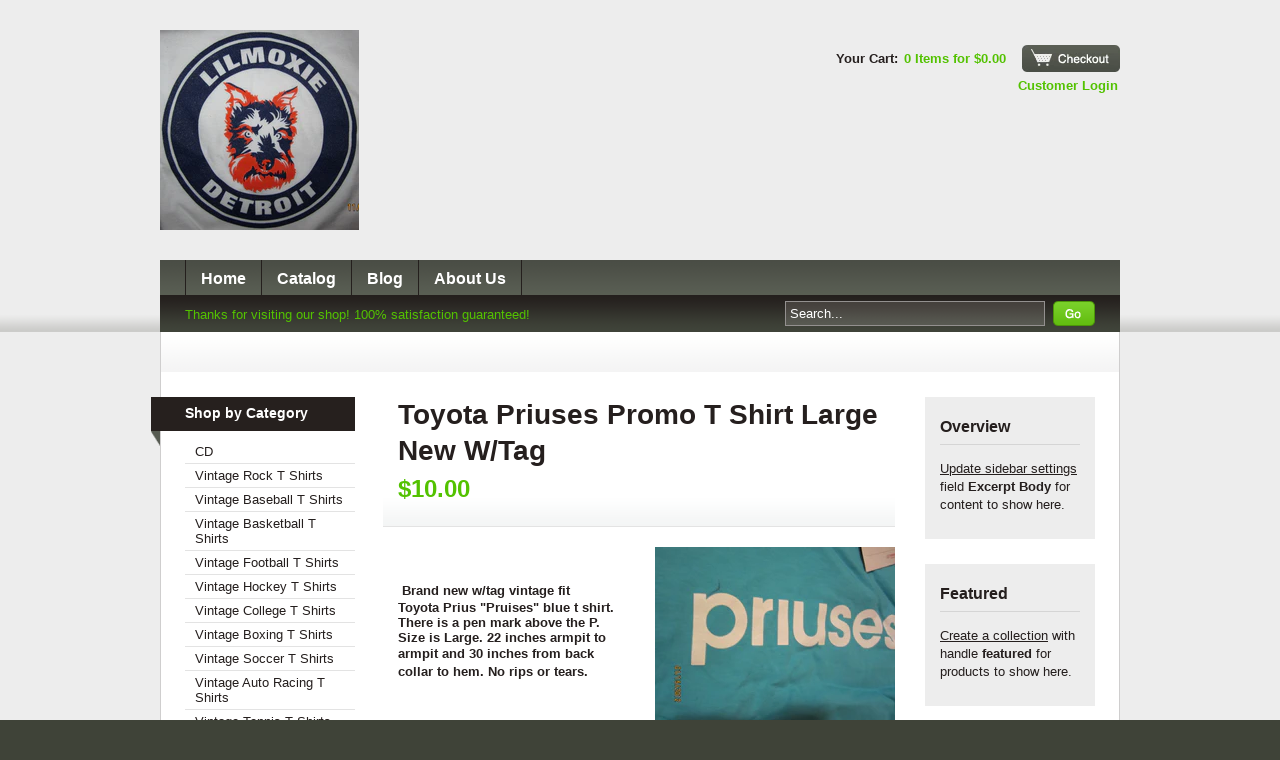

--- FILE ---
content_type: text/html; charset=utf-8
request_url: https://www.lilmoxie.com/products/toyota-priuses-promo-t-shirt-large-new-w-tag
body_size: 10901
content:
<!DOCTYPE html PUBLIC "-//W3C//DTD XHTML 1.0 Transitional//EN" "http://www.w3.org/TR/xhtml1/DTD/xhtml1-transitional.dtd">
<html xmlns="http://www.w3.org/1999/xhtml" lang="en" xml:lang="en">

<head><meta name="google-site-verification" content="ggtiW64CXMWnIvdqH9yBc2lvk7QSC8kbWrE0OzqO1_g" />
	<title>Lilmoxie &mdash; Toyota Priuses Promo T Shirt Large New W/Tag</title>
	<meta http-equiv="content-type" content="text/html; charset=utf-8" />
	<meta name="copyright" content="Lilmoxie" />
	<script>window.performance && window.performance.mark && window.performance.mark('shopify.content_for_header.start');</script><meta id="shopify-digital-wallet" name="shopify-digital-wallet" content="/1101712/digital_wallets/dialog">
<meta name="shopify-checkout-api-token" content="44a988f28e2bfbc794db9b479a585f84">
<meta id="in-context-paypal-metadata" data-shop-id="1101712" data-venmo-supported="true" data-environment="production" data-locale="en_US" data-paypal-v4="true" data-currency="USD">
<link rel="alternate" type="application/json+oembed" href="https://www.lilmoxie.com/products/toyota-priuses-promo-t-shirt-large-new-w-tag.oembed">
<script async="async" src="/checkouts/internal/preloads.js?locale=en-US"></script>
<script id="shopify-features" type="application/json">{"accessToken":"44a988f28e2bfbc794db9b479a585f84","betas":["rich-media-storefront-analytics"],"domain":"www.lilmoxie.com","predictiveSearch":true,"shopId":1101712,"locale":"en"}</script>
<script>var Shopify = Shopify || {};
Shopify.shop = "lilmoxie.myshopify.com";
Shopify.locale = "en";
Shopify.currency = {"active":"USD","rate":"1.0"};
Shopify.country = "US";
Shopify.theme = {"name":"Sortable","id":2143122,"schema_name":null,"schema_version":null,"theme_store_id":null,"role":"main"};
Shopify.theme.handle = "null";
Shopify.theme.style = {"id":null,"handle":null};
Shopify.cdnHost = "www.lilmoxie.com/cdn";
Shopify.routes = Shopify.routes || {};
Shopify.routes.root = "/";</script>
<script type="module">!function(o){(o.Shopify=o.Shopify||{}).modules=!0}(window);</script>
<script>!function(o){function n(){var o=[];function n(){o.push(Array.prototype.slice.apply(arguments))}return n.q=o,n}var t=o.Shopify=o.Shopify||{};t.loadFeatures=n(),t.autoloadFeatures=n()}(window);</script>
<script id="shop-js-analytics" type="application/json">{"pageType":"product"}</script>
<script defer="defer" async type="module" src="//www.lilmoxie.com/cdn/shopifycloud/shop-js/modules/v2/client.init-shop-cart-sync_C5BV16lS.en.esm.js"></script>
<script defer="defer" async type="module" src="//www.lilmoxie.com/cdn/shopifycloud/shop-js/modules/v2/chunk.common_CygWptCX.esm.js"></script>
<script type="module">
  await import("//www.lilmoxie.com/cdn/shopifycloud/shop-js/modules/v2/client.init-shop-cart-sync_C5BV16lS.en.esm.js");
await import("//www.lilmoxie.com/cdn/shopifycloud/shop-js/modules/v2/chunk.common_CygWptCX.esm.js");

  window.Shopify.SignInWithShop?.initShopCartSync?.({"fedCMEnabled":true,"windoidEnabled":true});

</script>
<script id="__st">var __st={"a":1101712,"offset":-18000,"reqid":"8a8dd970-6e3a-4e42-bc7a-76e5a96c0b1f-1768804642","pageurl":"www.lilmoxie.com\/products\/toyota-priuses-promo-t-shirt-large-new-w-tag","u":"fe441b47ee2a","p":"product","rtyp":"product","rid":77831912};</script>
<script>window.ShopifyPaypalV4VisibilityTracking = true;</script>
<script id="captcha-bootstrap">!function(){'use strict';const t='contact',e='account',n='new_comment',o=[[t,t],['blogs',n],['comments',n],[t,'customer']],c=[[e,'customer_login'],[e,'guest_login'],[e,'recover_customer_password'],[e,'create_customer']],r=t=>t.map((([t,e])=>`form[action*='/${t}']:not([data-nocaptcha='true']) input[name='form_type'][value='${e}']`)).join(','),a=t=>()=>t?[...document.querySelectorAll(t)].map((t=>t.form)):[];function s(){const t=[...o],e=r(t);return a(e)}const i='password',u='form_key',d=['recaptcha-v3-token','g-recaptcha-response','h-captcha-response',i],f=()=>{try{return window.sessionStorage}catch{return}},m='__shopify_v',_=t=>t.elements[u];function p(t,e,n=!1){try{const o=window.sessionStorage,c=JSON.parse(o.getItem(e)),{data:r}=function(t){const{data:e,action:n}=t;return t[m]||n?{data:e,action:n}:{data:t,action:n}}(c);for(const[e,n]of Object.entries(r))t.elements[e]&&(t.elements[e].value=n);n&&o.removeItem(e)}catch(o){console.error('form repopulation failed',{error:o})}}const l='form_type',E='cptcha';function T(t){t.dataset[E]=!0}const w=window,h=w.document,L='Shopify',v='ce_forms',y='captcha';let A=!1;((t,e)=>{const n=(g='f06e6c50-85a8-45c8-87d0-21a2b65856fe',I='https://cdn.shopify.com/shopifycloud/storefront-forms-hcaptcha/ce_storefront_forms_captcha_hcaptcha.v1.5.2.iife.js',D={infoText:'Protected by hCaptcha',privacyText:'Privacy',termsText:'Terms'},(t,e,n)=>{const o=w[L][v],c=o.bindForm;if(c)return c(t,g,e,D).then(n);var r;o.q.push([[t,g,e,D],n]),r=I,A||(h.body.append(Object.assign(h.createElement('script'),{id:'captcha-provider',async:!0,src:r})),A=!0)});var g,I,D;w[L]=w[L]||{},w[L][v]=w[L][v]||{},w[L][v].q=[],w[L][y]=w[L][y]||{},w[L][y].protect=function(t,e){n(t,void 0,e),T(t)},Object.freeze(w[L][y]),function(t,e,n,w,h,L){const[v,y,A,g]=function(t,e,n){const i=e?o:[],u=t?c:[],d=[...i,...u],f=r(d),m=r(i),_=r(d.filter((([t,e])=>n.includes(e))));return[a(f),a(m),a(_),s()]}(w,h,L),I=t=>{const e=t.target;return e instanceof HTMLFormElement?e:e&&e.form},D=t=>v().includes(t);t.addEventListener('submit',(t=>{const e=I(t);if(!e)return;const n=D(e)&&!e.dataset.hcaptchaBound&&!e.dataset.recaptchaBound,o=_(e),c=g().includes(e)&&(!o||!o.value);(n||c)&&t.preventDefault(),c&&!n&&(function(t){try{if(!f())return;!function(t){const e=f();if(!e)return;const n=_(t);if(!n)return;const o=n.value;o&&e.removeItem(o)}(t);const e=Array.from(Array(32),(()=>Math.random().toString(36)[2])).join('');!function(t,e){_(t)||t.append(Object.assign(document.createElement('input'),{type:'hidden',name:u})),t.elements[u].value=e}(t,e),function(t,e){const n=f();if(!n)return;const o=[...t.querySelectorAll(`input[type='${i}']`)].map((({name:t})=>t)),c=[...d,...o],r={};for(const[a,s]of new FormData(t).entries())c.includes(a)||(r[a]=s);n.setItem(e,JSON.stringify({[m]:1,action:t.action,data:r}))}(t,e)}catch(e){console.error('failed to persist form',e)}}(e),e.submit())}));const S=(t,e)=>{t&&!t.dataset[E]&&(n(t,e.some((e=>e===t))),T(t))};for(const o of['focusin','change'])t.addEventListener(o,(t=>{const e=I(t);D(e)&&S(e,y())}));const B=e.get('form_key'),M=e.get(l),P=B&&M;t.addEventListener('DOMContentLoaded',(()=>{const t=y();if(P)for(const e of t)e.elements[l].value===M&&p(e,B);[...new Set([...A(),...v().filter((t=>'true'===t.dataset.shopifyCaptcha))])].forEach((e=>S(e,t)))}))}(h,new URLSearchParams(w.location.search),n,t,e,['guest_login'])})(!0,!0)}();</script>
<script integrity="sha256-4kQ18oKyAcykRKYeNunJcIwy7WH5gtpwJnB7kiuLZ1E=" data-source-attribution="shopify.loadfeatures" defer="defer" src="//www.lilmoxie.com/cdn/shopifycloud/storefront/assets/storefront/load_feature-a0a9edcb.js" crossorigin="anonymous"></script>
<script data-source-attribution="shopify.dynamic_checkout.dynamic.init">var Shopify=Shopify||{};Shopify.PaymentButton=Shopify.PaymentButton||{isStorefrontPortableWallets:!0,init:function(){window.Shopify.PaymentButton.init=function(){};var t=document.createElement("script");t.src="https://www.lilmoxie.com/cdn/shopifycloud/portable-wallets/latest/portable-wallets.en.js",t.type="module",document.head.appendChild(t)}};
</script>
<script data-source-attribution="shopify.dynamic_checkout.buyer_consent">
  function portableWalletsHideBuyerConsent(e){var t=document.getElementById("shopify-buyer-consent"),n=document.getElementById("shopify-subscription-policy-button");t&&n&&(t.classList.add("hidden"),t.setAttribute("aria-hidden","true"),n.removeEventListener("click",e))}function portableWalletsShowBuyerConsent(e){var t=document.getElementById("shopify-buyer-consent"),n=document.getElementById("shopify-subscription-policy-button");t&&n&&(t.classList.remove("hidden"),t.removeAttribute("aria-hidden"),n.addEventListener("click",e))}window.Shopify?.PaymentButton&&(window.Shopify.PaymentButton.hideBuyerConsent=portableWalletsHideBuyerConsent,window.Shopify.PaymentButton.showBuyerConsent=portableWalletsShowBuyerConsent);
</script>
<script data-source-attribution="shopify.dynamic_checkout.cart.bootstrap">document.addEventListener("DOMContentLoaded",(function(){function t(){return document.querySelector("shopify-accelerated-checkout-cart, shopify-accelerated-checkout")}if(t())Shopify.PaymentButton.init();else{new MutationObserver((function(e,n){t()&&(Shopify.PaymentButton.init(),n.disconnect())})).observe(document.body,{childList:!0,subtree:!0})}}));
</script>
<link id="shopify-accelerated-checkout-styles" rel="stylesheet" media="screen" href="https://www.lilmoxie.com/cdn/shopifycloud/portable-wallets/latest/accelerated-checkout-backwards-compat.css" crossorigin="anonymous">
<style id="shopify-accelerated-checkout-cart">
        #shopify-buyer-consent {
  margin-top: 1em;
  display: inline-block;
  width: 100%;
}

#shopify-buyer-consent.hidden {
  display: none;
}

#shopify-subscription-policy-button {
  background: none;
  border: none;
  padding: 0;
  text-decoration: underline;
  font-size: inherit;
  cursor: pointer;
}

#shopify-subscription-policy-button::before {
  box-shadow: none;
}

      </style>

<script>window.performance && window.performance.mark && window.performance.mark('shopify.content_for_header.end');</script>
	<link href="//www.lilmoxie.com/cdn/shop/t/5/assets/screen.css?v=1321467232" rel="stylesheet" type="text/css" media="all" />
	<link href="//www.lilmoxie.com/cdn/shop/t/5/assets/theme.css?v=17614609826572794101674765373" rel="stylesheet" type="text/css" media="all" />
	<script src="//www.lilmoxie.com/cdn/shop/t/5/assets/jquery-1-3-1.js?v=1321467232" type="text/javascript"></script>
	<script src="//www.lilmoxie.com/cdn/shop/t/5/assets/jquery-slimbox-2-02.js?v=1321467234" type="text/javascript"></script>
	<script src="//www.lilmoxie.com/cdn/shop/t/5/assets/gallery.min.js?v=1321467234" type="text/javascript"></script>
	<script src="//www.lilmoxie.com/cdn/shop/t/5/assets/jquery-theme-1-0.js?v=1321467231" type="text/javascript"></script>
  
    
<link rel="canonical" href="https://www.lilmoxie.com/products/toyota-priuses-promo-t-shirt-large-new-w-tag">
<meta property="og:image" content="https://cdn.shopify.com/s/files/1/0110/1712/products/5835768.jpg?v=1326764124" />
<meta property="og:image:secure_url" content="https://cdn.shopify.com/s/files/1/0110/1712/products/5835768.jpg?v=1326764124" />
<meta property="og:image:width" content="1024" />
<meta property="og:image:height" content="768" />
<link href="https://monorail-edge.shopifysvc.com" rel="dns-prefetch">
<script>(function(){if ("sendBeacon" in navigator && "performance" in window) {try {var session_token_from_headers = performance.getEntriesByType('navigation')[0].serverTiming.find(x => x.name == '_s').description;} catch {var session_token_from_headers = undefined;}var session_cookie_matches = document.cookie.match(/_shopify_s=([^;]*)/);var session_token_from_cookie = session_cookie_matches && session_cookie_matches.length === 2 ? session_cookie_matches[1] : "";var session_token = session_token_from_headers || session_token_from_cookie || "";function handle_abandonment_event(e) {var entries = performance.getEntries().filter(function(entry) {return /monorail-edge.shopifysvc.com/.test(entry.name);});if (!window.abandonment_tracked && entries.length === 0) {window.abandonment_tracked = true;var currentMs = Date.now();var navigation_start = performance.timing.navigationStart;var payload = {shop_id: 1101712,url: window.location.href,navigation_start,duration: currentMs - navigation_start,session_token,page_type: "product"};window.navigator.sendBeacon("https://monorail-edge.shopifysvc.com/v1/produce", JSON.stringify({schema_id: "online_store_buyer_site_abandonment/1.1",payload: payload,metadata: {event_created_at_ms: currentMs,event_sent_at_ms: currentMs}}));}}window.addEventListener('pagehide', handle_abandonment_event);}}());</script>
<script id="web-pixels-manager-setup">(function e(e,d,r,n,o){if(void 0===o&&(o={}),!Boolean(null===(a=null===(i=window.Shopify)||void 0===i?void 0:i.analytics)||void 0===a?void 0:a.replayQueue)){var i,a;window.Shopify=window.Shopify||{};var t=window.Shopify;t.analytics=t.analytics||{};var s=t.analytics;s.replayQueue=[],s.publish=function(e,d,r){return s.replayQueue.push([e,d,r]),!0};try{self.performance.mark("wpm:start")}catch(e){}var l=function(){var e={modern:/Edge?\/(1{2}[4-9]|1[2-9]\d|[2-9]\d{2}|\d{4,})\.\d+(\.\d+|)|Firefox\/(1{2}[4-9]|1[2-9]\d|[2-9]\d{2}|\d{4,})\.\d+(\.\d+|)|Chrom(ium|e)\/(9{2}|\d{3,})\.\d+(\.\d+|)|(Maci|X1{2}).+ Version\/(15\.\d+|(1[6-9]|[2-9]\d|\d{3,})\.\d+)([,.]\d+|)( \(\w+\)|)( Mobile\/\w+|) Safari\/|Chrome.+OPR\/(9{2}|\d{3,})\.\d+\.\d+|(CPU[ +]OS|iPhone[ +]OS|CPU[ +]iPhone|CPU IPhone OS|CPU iPad OS)[ +]+(15[._]\d+|(1[6-9]|[2-9]\d|\d{3,})[._]\d+)([._]\d+|)|Android:?[ /-](13[3-9]|1[4-9]\d|[2-9]\d{2}|\d{4,})(\.\d+|)(\.\d+|)|Android.+Firefox\/(13[5-9]|1[4-9]\d|[2-9]\d{2}|\d{4,})\.\d+(\.\d+|)|Android.+Chrom(ium|e)\/(13[3-9]|1[4-9]\d|[2-9]\d{2}|\d{4,})\.\d+(\.\d+|)|SamsungBrowser\/([2-9]\d|\d{3,})\.\d+/,legacy:/Edge?\/(1[6-9]|[2-9]\d|\d{3,})\.\d+(\.\d+|)|Firefox\/(5[4-9]|[6-9]\d|\d{3,})\.\d+(\.\d+|)|Chrom(ium|e)\/(5[1-9]|[6-9]\d|\d{3,})\.\d+(\.\d+|)([\d.]+$|.*Safari\/(?![\d.]+ Edge\/[\d.]+$))|(Maci|X1{2}).+ Version\/(10\.\d+|(1[1-9]|[2-9]\d|\d{3,})\.\d+)([,.]\d+|)( \(\w+\)|)( Mobile\/\w+|) Safari\/|Chrome.+OPR\/(3[89]|[4-9]\d|\d{3,})\.\d+\.\d+|(CPU[ +]OS|iPhone[ +]OS|CPU[ +]iPhone|CPU IPhone OS|CPU iPad OS)[ +]+(10[._]\d+|(1[1-9]|[2-9]\d|\d{3,})[._]\d+)([._]\d+|)|Android:?[ /-](13[3-9]|1[4-9]\d|[2-9]\d{2}|\d{4,})(\.\d+|)(\.\d+|)|Mobile Safari.+OPR\/([89]\d|\d{3,})\.\d+\.\d+|Android.+Firefox\/(13[5-9]|1[4-9]\d|[2-9]\d{2}|\d{4,})\.\d+(\.\d+|)|Android.+Chrom(ium|e)\/(13[3-9]|1[4-9]\d|[2-9]\d{2}|\d{4,})\.\d+(\.\d+|)|Android.+(UC? ?Browser|UCWEB|U3)[ /]?(15\.([5-9]|\d{2,})|(1[6-9]|[2-9]\d|\d{3,})\.\d+)\.\d+|SamsungBrowser\/(5\.\d+|([6-9]|\d{2,})\.\d+)|Android.+MQ{2}Browser\/(14(\.(9|\d{2,})|)|(1[5-9]|[2-9]\d|\d{3,})(\.\d+|))(\.\d+|)|K[Aa][Ii]OS\/(3\.\d+|([4-9]|\d{2,})\.\d+)(\.\d+|)/},d=e.modern,r=e.legacy,n=navigator.userAgent;return n.match(d)?"modern":n.match(r)?"legacy":"unknown"}(),u="modern"===l?"modern":"legacy",c=(null!=n?n:{modern:"",legacy:""})[u],f=function(e){return[e.baseUrl,"/wpm","/b",e.hashVersion,"modern"===e.buildTarget?"m":"l",".js"].join("")}({baseUrl:d,hashVersion:r,buildTarget:u}),m=function(e){var d=e.version,r=e.bundleTarget,n=e.surface,o=e.pageUrl,i=e.monorailEndpoint;return{emit:function(e){var a=e.status,t=e.errorMsg,s=(new Date).getTime(),l=JSON.stringify({metadata:{event_sent_at_ms:s},events:[{schema_id:"web_pixels_manager_load/3.1",payload:{version:d,bundle_target:r,page_url:o,status:a,surface:n,error_msg:t},metadata:{event_created_at_ms:s}}]});if(!i)return console&&console.warn&&console.warn("[Web Pixels Manager] No Monorail endpoint provided, skipping logging."),!1;try{return self.navigator.sendBeacon.bind(self.navigator)(i,l)}catch(e){}var u=new XMLHttpRequest;try{return u.open("POST",i,!0),u.setRequestHeader("Content-Type","text/plain"),u.send(l),!0}catch(e){return console&&console.warn&&console.warn("[Web Pixels Manager] Got an unhandled error while logging to Monorail."),!1}}}}({version:r,bundleTarget:l,surface:e.surface,pageUrl:self.location.href,monorailEndpoint:e.monorailEndpoint});try{o.browserTarget=l,function(e){var d=e.src,r=e.async,n=void 0===r||r,o=e.onload,i=e.onerror,a=e.sri,t=e.scriptDataAttributes,s=void 0===t?{}:t,l=document.createElement("script"),u=document.querySelector("head"),c=document.querySelector("body");if(l.async=n,l.src=d,a&&(l.integrity=a,l.crossOrigin="anonymous"),s)for(var f in s)if(Object.prototype.hasOwnProperty.call(s,f))try{l.dataset[f]=s[f]}catch(e){}if(o&&l.addEventListener("load",o),i&&l.addEventListener("error",i),u)u.appendChild(l);else{if(!c)throw new Error("Did not find a head or body element to append the script");c.appendChild(l)}}({src:f,async:!0,onload:function(){if(!function(){var e,d;return Boolean(null===(d=null===(e=window.Shopify)||void 0===e?void 0:e.analytics)||void 0===d?void 0:d.initialized)}()){var d=window.webPixelsManager.init(e)||void 0;if(d){var r=window.Shopify.analytics;r.replayQueue.forEach((function(e){var r=e[0],n=e[1],o=e[2];d.publishCustomEvent(r,n,o)})),r.replayQueue=[],r.publish=d.publishCustomEvent,r.visitor=d.visitor,r.initialized=!0}}},onerror:function(){return m.emit({status:"failed",errorMsg:"".concat(f," has failed to load")})},sri:function(e){var d=/^sha384-[A-Za-z0-9+/=]+$/;return"string"==typeof e&&d.test(e)}(c)?c:"",scriptDataAttributes:o}),m.emit({status:"loading"})}catch(e){m.emit({status:"failed",errorMsg:(null==e?void 0:e.message)||"Unknown error"})}}})({shopId: 1101712,storefrontBaseUrl: "https://www.lilmoxie.com",extensionsBaseUrl: "https://extensions.shopifycdn.com/cdn/shopifycloud/web-pixels-manager",monorailEndpoint: "https://monorail-edge.shopifysvc.com/unstable/produce_batch",surface: "storefront-renderer",enabledBetaFlags: ["2dca8a86"],webPixelsConfigList: [{"id":"shopify-app-pixel","configuration":"{}","eventPayloadVersion":"v1","runtimeContext":"STRICT","scriptVersion":"0450","apiClientId":"shopify-pixel","type":"APP","privacyPurposes":["ANALYTICS","MARKETING"]},{"id":"shopify-custom-pixel","eventPayloadVersion":"v1","runtimeContext":"LAX","scriptVersion":"0450","apiClientId":"shopify-pixel","type":"CUSTOM","privacyPurposes":["ANALYTICS","MARKETING"]}],isMerchantRequest: false,initData: {"shop":{"name":"Lilmoxie","paymentSettings":{"currencyCode":"USD"},"myshopifyDomain":"lilmoxie.myshopify.com","countryCode":"US","storefrontUrl":"https:\/\/www.lilmoxie.com"},"customer":null,"cart":null,"checkout":null,"productVariants":[{"price":{"amount":10.0,"currencyCode":"USD"},"product":{"title":"Toyota Priuses Promo T Shirt Large New W\/Tag","vendor":"--------","id":"77831912","untranslatedTitle":"Toyota Priuses Promo T Shirt Large New W\/Tag","url":"\/products\/toyota-priuses-promo-t-shirt-large-new-w-tag","type":"T-shirt"},"id":"184344632","image":{"src":"\/\/www.lilmoxie.com\/cdn\/shop\/products\/5835768.jpg?v=1326764124"},"sku":"","title":"Default Title","untranslatedTitle":"Default Title"}],"purchasingCompany":null},},"https://www.lilmoxie.com/cdn","fcfee988w5aeb613cpc8e4bc33m6693e112",{"modern":"","legacy":""},{"shopId":"1101712","storefrontBaseUrl":"https:\/\/www.lilmoxie.com","extensionBaseUrl":"https:\/\/extensions.shopifycdn.com\/cdn\/shopifycloud\/web-pixels-manager","surface":"storefront-renderer","enabledBetaFlags":"[\"2dca8a86\"]","isMerchantRequest":"false","hashVersion":"fcfee988w5aeb613cpc8e4bc33m6693e112","publish":"custom","events":"[[\"page_viewed\",{}],[\"product_viewed\",{\"productVariant\":{\"price\":{\"amount\":10.0,\"currencyCode\":\"USD\"},\"product\":{\"title\":\"Toyota Priuses Promo T Shirt Large New W\/Tag\",\"vendor\":\"--------\",\"id\":\"77831912\",\"untranslatedTitle\":\"Toyota Priuses Promo T Shirt Large New W\/Tag\",\"url\":\"\/products\/toyota-priuses-promo-t-shirt-large-new-w-tag\",\"type\":\"T-shirt\"},\"id\":\"184344632\",\"image\":{\"src\":\"\/\/www.lilmoxie.com\/cdn\/shop\/products\/5835768.jpg?v=1326764124\"},\"sku\":\"\",\"title\":\"Default Title\",\"untranslatedTitle\":\"Default Title\"}}]]"});</script><script>
  window.ShopifyAnalytics = window.ShopifyAnalytics || {};
  window.ShopifyAnalytics.meta = window.ShopifyAnalytics.meta || {};
  window.ShopifyAnalytics.meta.currency = 'USD';
  var meta = {"product":{"id":77831912,"gid":"gid:\/\/shopify\/Product\/77831912","vendor":"--------","type":"T-shirt","handle":"toyota-priuses-promo-t-shirt-large-new-w-tag","variants":[{"id":184344632,"price":1000,"name":"Toyota Priuses Promo T Shirt Large New W\/Tag","public_title":null,"sku":""}],"remote":false},"page":{"pageType":"product","resourceType":"product","resourceId":77831912,"requestId":"8a8dd970-6e3a-4e42-bc7a-76e5a96c0b1f-1768804642"}};
  for (var attr in meta) {
    window.ShopifyAnalytics.meta[attr] = meta[attr];
  }
</script>
<script class="analytics">
  (function () {
    var customDocumentWrite = function(content) {
      var jquery = null;

      if (window.jQuery) {
        jquery = window.jQuery;
      } else if (window.Checkout && window.Checkout.$) {
        jquery = window.Checkout.$;
      }

      if (jquery) {
        jquery('body').append(content);
      }
    };

    var hasLoggedConversion = function(token) {
      if (token) {
        return document.cookie.indexOf('loggedConversion=' + token) !== -1;
      }
      return false;
    }

    var setCookieIfConversion = function(token) {
      if (token) {
        var twoMonthsFromNow = new Date(Date.now());
        twoMonthsFromNow.setMonth(twoMonthsFromNow.getMonth() + 2);

        document.cookie = 'loggedConversion=' + token + '; expires=' + twoMonthsFromNow;
      }
    }

    var trekkie = window.ShopifyAnalytics.lib = window.trekkie = window.trekkie || [];
    if (trekkie.integrations) {
      return;
    }
    trekkie.methods = [
      'identify',
      'page',
      'ready',
      'track',
      'trackForm',
      'trackLink'
    ];
    trekkie.factory = function(method) {
      return function() {
        var args = Array.prototype.slice.call(arguments);
        args.unshift(method);
        trekkie.push(args);
        return trekkie;
      };
    };
    for (var i = 0; i < trekkie.methods.length; i++) {
      var key = trekkie.methods[i];
      trekkie[key] = trekkie.factory(key);
    }
    trekkie.load = function(config) {
      trekkie.config = config || {};
      trekkie.config.initialDocumentCookie = document.cookie;
      var first = document.getElementsByTagName('script')[0];
      var script = document.createElement('script');
      script.type = 'text/javascript';
      script.onerror = function(e) {
        var scriptFallback = document.createElement('script');
        scriptFallback.type = 'text/javascript';
        scriptFallback.onerror = function(error) {
                var Monorail = {
      produce: function produce(monorailDomain, schemaId, payload) {
        var currentMs = new Date().getTime();
        var event = {
          schema_id: schemaId,
          payload: payload,
          metadata: {
            event_created_at_ms: currentMs,
            event_sent_at_ms: currentMs
          }
        };
        return Monorail.sendRequest("https://" + monorailDomain + "/v1/produce", JSON.stringify(event));
      },
      sendRequest: function sendRequest(endpointUrl, payload) {
        // Try the sendBeacon API
        if (window && window.navigator && typeof window.navigator.sendBeacon === 'function' && typeof window.Blob === 'function' && !Monorail.isIos12()) {
          var blobData = new window.Blob([payload], {
            type: 'text/plain'
          });

          if (window.navigator.sendBeacon(endpointUrl, blobData)) {
            return true;
          } // sendBeacon was not successful

        } // XHR beacon

        var xhr = new XMLHttpRequest();

        try {
          xhr.open('POST', endpointUrl);
          xhr.setRequestHeader('Content-Type', 'text/plain');
          xhr.send(payload);
        } catch (e) {
          console.log(e);
        }

        return false;
      },
      isIos12: function isIos12() {
        return window.navigator.userAgent.lastIndexOf('iPhone; CPU iPhone OS 12_') !== -1 || window.navigator.userAgent.lastIndexOf('iPad; CPU OS 12_') !== -1;
      }
    };
    Monorail.produce('monorail-edge.shopifysvc.com',
      'trekkie_storefront_load_errors/1.1',
      {shop_id: 1101712,
      theme_id: 2143122,
      app_name: "storefront",
      context_url: window.location.href,
      source_url: "//www.lilmoxie.com/cdn/s/trekkie.storefront.cd680fe47e6c39ca5d5df5f0a32d569bc48c0f27.min.js"});

        };
        scriptFallback.async = true;
        scriptFallback.src = '//www.lilmoxie.com/cdn/s/trekkie.storefront.cd680fe47e6c39ca5d5df5f0a32d569bc48c0f27.min.js';
        first.parentNode.insertBefore(scriptFallback, first);
      };
      script.async = true;
      script.src = '//www.lilmoxie.com/cdn/s/trekkie.storefront.cd680fe47e6c39ca5d5df5f0a32d569bc48c0f27.min.js';
      first.parentNode.insertBefore(script, first);
    };
    trekkie.load(
      {"Trekkie":{"appName":"storefront","development":false,"defaultAttributes":{"shopId":1101712,"isMerchantRequest":null,"themeId":2143122,"themeCityHash":"5791584454057311324","contentLanguage":"en","currency":"USD","eventMetadataId":"320003df-a0cf-4715-b751-e4edff8f6d53"},"isServerSideCookieWritingEnabled":true,"monorailRegion":"shop_domain","enabledBetaFlags":["65f19447"]},"Session Attribution":{},"S2S":{"facebookCapiEnabled":false,"source":"trekkie-storefront-renderer","apiClientId":580111}}
    );

    var loaded = false;
    trekkie.ready(function() {
      if (loaded) return;
      loaded = true;

      window.ShopifyAnalytics.lib = window.trekkie;

      var originalDocumentWrite = document.write;
      document.write = customDocumentWrite;
      try { window.ShopifyAnalytics.merchantGoogleAnalytics.call(this); } catch(error) {};
      document.write = originalDocumentWrite;

      window.ShopifyAnalytics.lib.page(null,{"pageType":"product","resourceType":"product","resourceId":77831912,"requestId":"8a8dd970-6e3a-4e42-bc7a-76e5a96c0b1f-1768804642","shopifyEmitted":true});

      var match = window.location.pathname.match(/checkouts\/(.+)\/(thank_you|post_purchase)/)
      var token = match? match[1]: undefined;
      if (!hasLoggedConversion(token)) {
        setCookieIfConversion(token);
        window.ShopifyAnalytics.lib.track("Viewed Product",{"currency":"USD","variantId":184344632,"productId":77831912,"productGid":"gid:\/\/shopify\/Product\/77831912","name":"Toyota Priuses Promo T Shirt Large New W\/Tag","price":"10.00","sku":"","brand":"--------","variant":null,"category":"T-shirt","nonInteraction":true,"remote":false},undefined,undefined,{"shopifyEmitted":true});
      window.ShopifyAnalytics.lib.track("monorail:\/\/trekkie_storefront_viewed_product\/1.1",{"currency":"USD","variantId":184344632,"productId":77831912,"productGid":"gid:\/\/shopify\/Product\/77831912","name":"Toyota Priuses Promo T Shirt Large New W\/Tag","price":"10.00","sku":"","brand":"--------","variant":null,"category":"T-shirt","nonInteraction":true,"remote":false,"referer":"https:\/\/www.lilmoxie.com\/products\/toyota-priuses-promo-t-shirt-large-new-w-tag"});
      }
    });


        var eventsListenerScript = document.createElement('script');
        eventsListenerScript.async = true;
        eventsListenerScript.src = "//www.lilmoxie.com/cdn/shopifycloud/storefront/assets/shop_events_listener-3da45d37.js";
        document.getElementsByTagName('head')[0].appendChild(eventsListenerScript);

})();</script>
<script
  defer
  src="https://www.lilmoxie.com/cdn/shopifycloud/perf-kit/shopify-perf-kit-3.0.4.min.js"
  data-application="storefront-renderer"
  data-shop-id="1101712"
  data-render-region="gcp-us-central1"
  data-page-type="product"
  data-theme-instance-id="2143122"
  data-theme-name=""
  data-theme-version=""
  data-monorail-region="shop_domain"
  data-resource-timing-sampling-rate="10"
  data-shs="true"
  data-shs-beacon="true"
  data-shs-export-with-fetch="true"
  data-shs-logs-sample-rate="1"
  data-shs-beacon-endpoint="https://www.lilmoxie.com/api/collect"
></script>
</head>

<body>
	<!-- START HEADER -->
	<div id="header">
		<div class="container">
			<!-- START TITLE -->
			<div id="title" class="clear">
				<!-- START LOGO -->
				<div id="logo">
					<a href="/"><img src="//www.lilmoxie.com/cdn/shop/t/5/assets/logo.png?v=1321491013" alt="Lilmoxie" /></a>
				</div>
				<!-- END LOGO -->
				<!-- START GOCART -->
				<div id="gocart">
					<p>Your Cart: <a href="/cart">0 Items for $0.00</a></p>
					<p id="button"><a href="/cart">Checkout</a></p><br/>
                    <p style="float:right;"><a href="/account/login" id="customer_login_link">Customer Login</a></p>
				</div>             
				<!-- END GOCART -->
			</div>
			<!-- END TITLE -->
			<!-- START NAV -->
			<div id="nav">
				<ul class="clear">
					<li><a href="/">Home</a></li>
					<li><a href="/collections/all">Catalog</a></li>
					<li><a href="/blogs/news">Blog</a></li>
					<li><a href="/pages/about-us">About Us</a></li>
				</ul>
			</div>
			<!-- END NAV -->
			<!-- START FINDER -->
			<div id="finder" class="clear">
				<!-- START PROMO -->
				<div id="promo">
					<p>Thanks for visiting our shop! 100% satisfaction guaranteed!</p>
				</div>
				<!-- END PROMO -->
				<!-- START GO -->
				<div id="go">
					<form method="get" action="/search">
						<input type="text" name="q" value="Search..." class="field" /> 
						<input type="image" src="//www.lilmoxie.com/cdn/shop/t/5/assets/go-default.png?v=1321467233" alt="Go" />
					</form>
				</div>
				<!-- END GO -->
			</div>
			<!-- END FINDER -->
		</div>
	</div>
	<!-- END HEADER -->
	<!-- START CONTENT -->
	<div id="product" class="content">
		<div class="container">
			<div id="bg" class="clear">
				<!-- START SORTABLE -->
				<div id="sortable">
					<!-- START FILTER -->
					<div class="filter">
						<h3>Shop by Category</h3>
						<ul>
							<li><a href="/collections/cd">CD</a></li>
							<li><a href="/collections/vintage-rock-t-shirts">Vintage Rock T Shirts</a></li>
							<li><a href="/collections/vintage-baseball-t-shirts">Vintage Baseball T Shirts</a></li>
							<li><a href="/collections/vintage-basketball-t-shirts">Vintage Basketball T Shirts</a></li>
							<li><a href="/collections/vintage-football-t-shirts">Vintage Football T Shirts</a></li>
							<li><a href="/collections/vintage-hockey-t-shirts">Vintage Hockey T Shirts</a></li>
							<li><a href="/collections/vintage-college-t-shirts">Vintage College T Shirts</a></li>
							<li><a href="/collections/vintage-boxing-t-shirts">Vintage Boxing T Shirts</a></li>
							<li><a href="/collections/vintage-soccer-t-shirts">Vintage Soccer T Shirts</a></li>
							<li><a href="/collections/vintage-auto-racing-t-shirts">Vintage Auto Racing T Shirts</a></li>
							<li><a href="/collections/vintage-tennis-t-shirts">Vintage Tennis T Shirts</a></li>
							<li><a href="/collections/vintage-advertising-t-shirts">Vintage Advertising T Shirts</a></li>
							<li><a href="/collections/vintage-usa-travel-t-shirts">Vintage USA Travel T Shirts</a></li>
							<li><a href="/collections/vintage-international-travel-t-shirts">Vintage International Travel T Shirts</a></li>
							<li><a href="/collections/vintage-firefighting-t-shirts">Vintage Firefighting T Shirts</a></li>
							<li><a href="/collections/vintage-detroit-oriented-t-shirts">Vintage Detroit T Shirts</a></li>
							<li><a href="/collections/spiritualized-spacemen-3-spectrum-sonic-boom">Spiritualized Spacemen 3 Spectrum Sonic Boom</a></li>
							<li><a href="/collections/vintage-tv-t-shirts">Vintage TV T Shirts</a></li>
							<li><a href="/collections/vintage-movie-t-shirts">Vintage Movie T Shirts</a></li>
							<li><a href="/collections/vintage-political-t-shirts">Vintage Political T Shirts</a></li>
							<li><a href="/collections/vintage-general-t-shirts">Vintage General T Shirts</a></li>
							<li><a href="/collections/television-t-shirts">Television T Shirts</a></li>
							<li><a href="/collections/cassette-tapes">Cassette Tapes</a></li>
							<li><a href="/collections/jacket">Jacket</a></li>
							<li><a href="/collections/posters">Posters</a></li>
							<li><a href="/collections/breweriana-glasses-steins-shirts-hats">Breweriana</a></li>
							<li><a href="/collections/baseball-souvenirs">Baseball Souvenirs</a></li>
							<li><a href="/collections/hockey-souvenirs">Hockey Souvenirs</a></li>
							<li><a href="/collections/football-souvenirs">Football Souvenirs</a></li>
							<li><a href="/collections/basketball-souvenirs">Basketball Souvenirs</a></li>
							<li><a href="/collections/ncaa-souvenirs">NCAA Souvenirs</a></li>
							<li><a href="/collections/programs-press-guides">Programs &amp; Press Guides</a></li>
							<li><a href="/collections/photos-postcards">Photos &amp; Postcards</a></li>
							<li><a href="/collections/pins-badges">Pins &amp; Badges</a></li>
							<li><a href="/collections/vintage-detroit-items">Vintage Detroit Items</a></li>
							<li><a href="/collections/coffee-mugs">Coffee Mugs</a></li>
							<li><a href="/collections/die-cast-cars-trucks-motorcyles-scooters">Die Cast Items</a></li>
							<li><a href="/collections/bobbleheads-collectibles">Bobbleheads &amp; Collectibles</a></li>
							<li><a href="/collections/snapback-hats">Snapback Hats</a></li>
							<li><a href="/collections/adjustable-hats">Adjustable Hats</a></li>
							<li><a href="/collections/fitted-hats">Fitted Hats</a></li>
							<li><a href="/collections/military-hats-navy">Military Hats</a></li>
							<li><a href="/collections/apple-t-shirts">Apple T Shirts</a></li>
							<li><a href="/collections/soda-t-shirts-coke-7-up-faygo-pepsi">Soda T Shirts Coke 7 UP, Faygo Pepsi</a></li>
							<li><a href="/collections/animation-t-shirts">Animation T Shirts</a></li>
							<li><a href="/collections/transportation-t-shirts-auto-motorcycle-subway">Transportation T shirts</a></li>
							<li><a href="/collections/vintage-theater-t-shirts">Vintage Theater T Shirts</a></li>
							<li><a href="/collections/tpys-advertising-action-figures-others">Toys- Advertising, Action Figures &amp; Others</a></li>
							<li><a href="/collections/card-sets">Card Sets</a></li>
							<li><a href="/collections/gizmo-t-shirts">Gizmo T Shirts</a></li>
							<li><a href="/collections/magnets">Magnets</a></li>
							<li><a href="/collections/stickers-decals-and-iron-ons">Stickers, Decals and Iron Ons</a></li>
							<li><a href="/collections/keychains">Keychains</a></li>
							<li><a href="/collections/artist-t-shirts">Artist T Shirts</a></li>
							<li><a href="/collections/rolling-stones">Rolling Stones</a></li>
							<li><a href="/">Classical &amp; Opera Vinyl</a></li>
							<li><a href="/">Prog Rock Vinyl</a></li>
							<li><a href="/">New Wave Vinyl</a></li>
							<li><a href="/collections/comedy-t-shirts">Comedy Vinyl</a></li>
						</ul>
					</div>
					<!-- END FILTER -->
					<!-- START FILTER -->
					<div class="filter">
						<h3>Shop by Price</h3>
						<div>
							<p><a href="/admin">Create a linklist</a> with title <strong>Price Filter</strong> for links to show here.</p>
						</div>
					</div>
					<!-- END FILTER -->
					<!-- START FILTER -->
					<div class="filter end">
						<h3>Shop by Brand</h3>
						<div>
							<p><a href="/admin">Create a linklist</a> with title <strong>Brand Filter</strong> for links to show here.</p>
						</div>
					</div>
					<!-- END FILTER -->
				</div>
				<!-- END SORTABLE -->
				<!-- START COLS -->
				<div id="cols">
					<!-- START MAIN -->
					<div id="main">        
						<!-- START HEADING -->
<div id="heading">
	<h1>Toyota Priuses Promo T Shirt Large New W/Tag</h1>
	<h2 id="price"><span>$10.00</span></h2>
</div>
<!-- END HEADING -->
<!-- START SUMMARY -->
<div id="summary" class="clear">
	<!-- START DETAILS -->
	<div id="details">
		<p>&nbsp;</p>
<p>&nbsp;<strong>Brand new w/tag&nbsp;vintage fit Toyota&nbsp;Prius "Pruises" blue&nbsp;t shirt. There is a pen mark above the P. Size is Large. </strong><strong>22 inches armpit to armpit and 30 <span>inches from back collar to hem. No rips  or tears.</span></strong></p>

	</div>
	<!-- END DETAILS -->
	<!-- START IMAGE -->
	<div id="image" class="clear">
		<img src="//www.lilmoxie.com/cdn/shop/products/5835768_medium.jpg?v=1326764124" alt="Toyota Priuses Promo T Shirt Large New W/Tag" />
	</div>
	<!-- END IMAGE -->
</div>
<!-- END SUMMARY -->
<!-- START OPTIONS -->
<div id="options">
	<form method="post" action="/cart/add" class="clear">
		<input type="hidden" name="id" value="184344632" />
		<!-- START BUY -->
		<div id="buy">
			<input type="image" src="//www.lilmoxie.com/cdn/shop/t/5/assets/add-default.png?v=1321467231" alt="Add to Cart" id="add" />
		</div>
		<!-- END BUY -->
	</form>
</div>
<!-- END OPTIONS -->
<!-- START IMAGES -->
<div id="images">
	<h6>Product Images <span>(click to enlarge)</span></h6>
	<ul class="clear">
		<!-- START IMAGE -->
		<li>
			<div class="align">
				<div><a href="//www.lilmoxie.com/cdn/shop/products/5835768_large.jpg?v=1326764124" rel="lightbox-images"><img src="//www.lilmoxie.com/cdn/shop/products/5835768_compact.jpg?v=1326764124" alt="Toyota Priuses Promo T Shirt Large New W/Tag" /></a></div>
			</div>
		</li>
		<!-- END IMAGE -->
		<!-- START IMAGE -->
		<li>
			<div class="align">
				<div><a href="//www.lilmoxie.com/cdn/shop/products/2548511_large.jpg?v=1326764125" rel="lightbox-images"><img src="//www.lilmoxie.com/cdn/shop/products/2548511_compact.jpg?v=1326764125" alt="Toyota Priuses Promo T Shirt Large New W/Tag" /></a></div>
			</div>
		</li>
		<!-- END IMAGE -->
		<!-- START IMAGE -->
		<li class="end">
			<div class="align">
				<div><a href="//www.lilmoxie.com/cdn/shop/products/1016378_large.jpg?v=1326764127" rel="lightbox-images"><img src="//www.lilmoxie.com/cdn/shop/products/1016378_compact.jpg?v=1326764127" alt="Toyota Priuses Promo T Shirt Large New W/Tag" /></a></div>
			</div>
		</li>
		<!-- END IMAGE -->
	</ul>
</div>
<!-- END IMAGES -->
					</div>
					<!-- END MAIN -->
					<!-- START SIDEBAR -->
					<div id="sidebar">
						<!-- START EXCERPT -->
						<div id="excerpt">
							<div class="bg">
								<h3>Overview</h3>
								<!-- START TEXT -->
								<div class="text">
									<p><a href="/admin/themes/current" style="text-decoration:underline">Update sidebar settings</a> field <strong>Excerpt Body</strong> for content to show here.</p>
								</div>
								<!-- END TEXT -->
							</div>
						</div>
						<!-- END EXCERPT -->
						<!-- START FEATURED -->
						<div id="featured">
							<div class="bg">
								<h3>Featured</h3>
								<p><a href="/admin/custom_collections" style="text-decoration:underline">Create a collection</a> with handle <strong>featured</strong> for products to show here.</p>
							</div>
						</div>
						<!-- END FEATURED -->
					</div>
					<!-- END SIDEBAR -->
				</div>
				<!-- END COLS -->
			</div>
		</div>
	</div>
	<!-- END CONTENT -->
	<!-- START OVERVIEW -->
	<div id="overview">
		<div class="container">
			<!-- START SECTIONS -->
			<ul id="sections" class="clear">
				<li>
					<h3>No Title</h3>
					<p>Create a page with handle <strong>overview</strong> for content to show here.</p>
					<p><a href="/admin/pages/new">Add Page</a></p>
				</li>
				<li>
					<h3>From Our Blog</h3>
					<h5><a href="/blogs/news/1-on-holy-grail-bucket-list-checked">#1 On Holy Grail Concert Bucket List Checked!</a></h5>
					<h6>Posted by Alan Kovan on 17 June</h6>
					<p>A well known fact about me is I have always been and still am a massive Rolling Stones fan. They created the record collecting monster in me.In 197...</p>
					<p><a href="/blogs/news/1-on-holy-grail-bucket-list-checked">Read More</a></p>
				</li>
				<li>
					<h3>About Us</h3>
					<p>  We area specialty shop selling vintage and pre-worn t-shirts for over 15-years. Wespecialize in vintage sports souvenirs, having purchased huge inventory fromshops down by the old Tiger Stadium located in the oldest neig...</p>
					<p><a href="/pages/about-us">Read More</a></p>
				</li>
			</ul>
			<!-- END SECTIONS -->
			<!-- START FOOTER -->
			<div id="footer" class="clear">
				<p>&copy; 2026 Lilmoxie. <a target="_blank" rel="nofollow" href="https://www.shopify.com?utm_campaign=poweredby&amp;utm_medium=shopify&amp;utm_source=onlinestore">Ecommerce Software by Shopify</a>.</p>
				<p class="links"><a href="/search">Search</a> <span>&#124;</span> <a href="/pages/about-us">About Us</a></p>
			</div>
			<!-- END FOOTER -->
		</div>
	</div>
	<!-- END OVERVIEW -->
</body>
</html>
